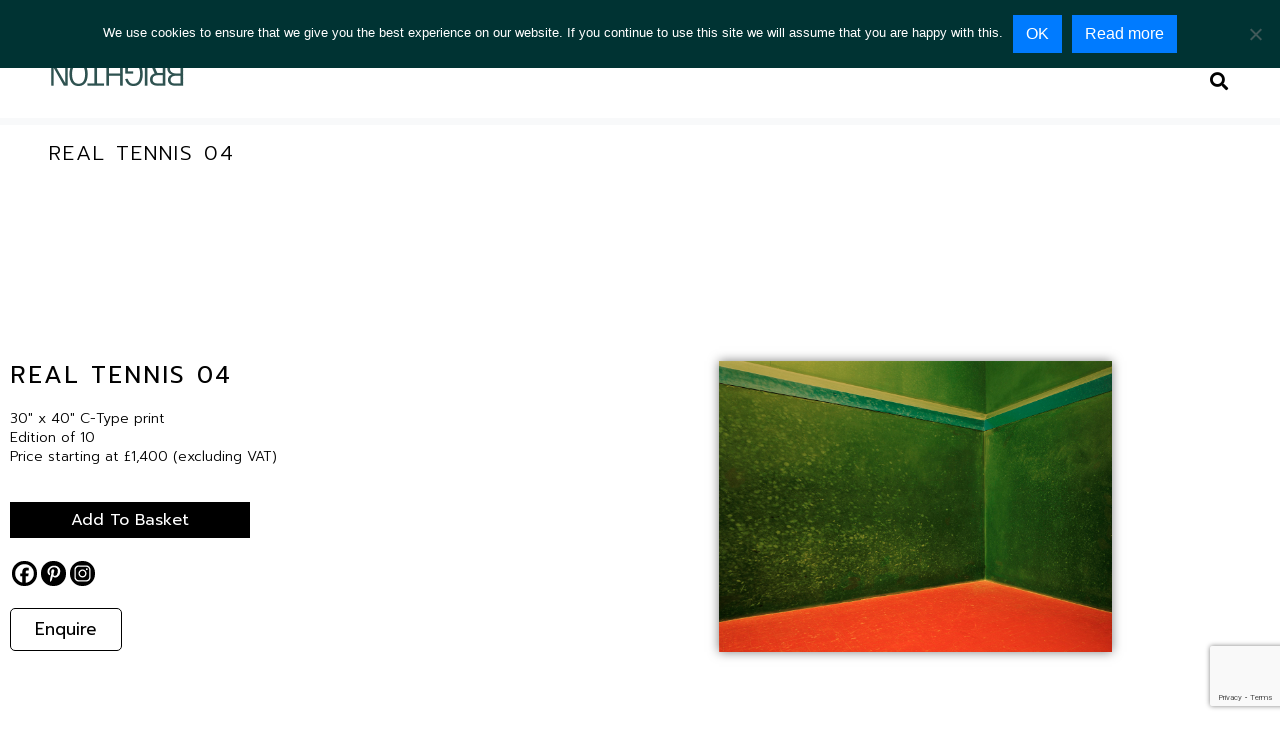

--- FILE ---
content_type: text/html; charset=utf-8
request_url: https://www.google.com/recaptcha/api2/anchor?ar=1&k=6Lcp9NghAAAAAMaszM8cOgXnOlIQ_-ZenfDKXaS8&co=aHR0cHM6Ly9jcmFuZWthbG1hbmJyaWdodG9uLmNvbTo0NDM.&hl=en&v=PoyoqOPhxBO7pBk68S4YbpHZ&size=invisible&anchor-ms=20000&execute-ms=30000&cb=9y8g95hzqmsd
body_size: 49048
content:
<!DOCTYPE HTML><html dir="ltr" lang="en"><head><meta http-equiv="Content-Type" content="text/html; charset=UTF-8">
<meta http-equiv="X-UA-Compatible" content="IE=edge">
<title>reCAPTCHA</title>
<style type="text/css">
/* cyrillic-ext */
@font-face {
  font-family: 'Roboto';
  font-style: normal;
  font-weight: 400;
  font-stretch: 100%;
  src: url(//fonts.gstatic.com/s/roboto/v48/KFO7CnqEu92Fr1ME7kSn66aGLdTylUAMa3GUBHMdazTgWw.woff2) format('woff2');
  unicode-range: U+0460-052F, U+1C80-1C8A, U+20B4, U+2DE0-2DFF, U+A640-A69F, U+FE2E-FE2F;
}
/* cyrillic */
@font-face {
  font-family: 'Roboto';
  font-style: normal;
  font-weight: 400;
  font-stretch: 100%;
  src: url(//fonts.gstatic.com/s/roboto/v48/KFO7CnqEu92Fr1ME7kSn66aGLdTylUAMa3iUBHMdazTgWw.woff2) format('woff2');
  unicode-range: U+0301, U+0400-045F, U+0490-0491, U+04B0-04B1, U+2116;
}
/* greek-ext */
@font-face {
  font-family: 'Roboto';
  font-style: normal;
  font-weight: 400;
  font-stretch: 100%;
  src: url(//fonts.gstatic.com/s/roboto/v48/KFO7CnqEu92Fr1ME7kSn66aGLdTylUAMa3CUBHMdazTgWw.woff2) format('woff2');
  unicode-range: U+1F00-1FFF;
}
/* greek */
@font-face {
  font-family: 'Roboto';
  font-style: normal;
  font-weight: 400;
  font-stretch: 100%;
  src: url(//fonts.gstatic.com/s/roboto/v48/KFO7CnqEu92Fr1ME7kSn66aGLdTylUAMa3-UBHMdazTgWw.woff2) format('woff2');
  unicode-range: U+0370-0377, U+037A-037F, U+0384-038A, U+038C, U+038E-03A1, U+03A3-03FF;
}
/* math */
@font-face {
  font-family: 'Roboto';
  font-style: normal;
  font-weight: 400;
  font-stretch: 100%;
  src: url(//fonts.gstatic.com/s/roboto/v48/KFO7CnqEu92Fr1ME7kSn66aGLdTylUAMawCUBHMdazTgWw.woff2) format('woff2');
  unicode-range: U+0302-0303, U+0305, U+0307-0308, U+0310, U+0312, U+0315, U+031A, U+0326-0327, U+032C, U+032F-0330, U+0332-0333, U+0338, U+033A, U+0346, U+034D, U+0391-03A1, U+03A3-03A9, U+03B1-03C9, U+03D1, U+03D5-03D6, U+03F0-03F1, U+03F4-03F5, U+2016-2017, U+2034-2038, U+203C, U+2040, U+2043, U+2047, U+2050, U+2057, U+205F, U+2070-2071, U+2074-208E, U+2090-209C, U+20D0-20DC, U+20E1, U+20E5-20EF, U+2100-2112, U+2114-2115, U+2117-2121, U+2123-214F, U+2190, U+2192, U+2194-21AE, U+21B0-21E5, U+21F1-21F2, U+21F4-2211, U+2213-2214, U+2216-22FF, U+2308-230B, U+2310, U+2319, U+231C-2321, U+2336-237A, U+237C, U+2395, U+239B-23B7, U+23D0, U+23DC-23E1, U+2474-2475, U+25AF, U+25B3, U+25B7, U+25BD, U+25C1, U+25CA, U+25CC, U+25FB, U+266D-266F, U+27C0-27FF, U+2900-2AFF, U+2B0E-2B11, U+2B30-2B4C, U+2BFE, U+3030, U+FF5B, U+FF5D, U+1D400-1D7FF, U+1EE00-1EEFF;
}
/* symbols */
@font-face {
  font-family: 'Roboto';
  font-style: normal;
  font-weight: 400;
  font-stretch: 100%;
  src: url(//fonts.gstatic.com/s/roboto/v48/KFO7CnqEu92Fr1ME7kSn66aGLdTylUAMaxKUBHMdazTgWw.woff2) format('woff2');
  unicode-range: U+0001-000C, U+000E-001F, U+007F-009F, U+20DD-20E0, U+20E2-20E4, U+2150-218F, U+2190, U+2192, U+2194-2199, U+21AF, U+21E6-21F0, U+21F3, U+2218-2219, U+2299, U+22C4-22C6, U+2300-243F, U+2440-244A, U+2460-24FF, U+25A0-27BF, U+2800-28FF, U+2921-2922, U+2981, U+29BF, U+29EB, U+2B00-2BFF, U+4DC0-4DFF, U+FFF9-FFFB, U+10140-1018E, U+10190-1019C, U+101A0, U+101D0-101FD, U+102E0-102FB, U+10E60-10E7E, U+1D2C0-1D2D3, U+1D2E0-1D37F, U+1F000-1F0FF, U+1F100-1F1AD, U+1F1E6-1F1FF, U+1F30D-1F30F, U+1F315, U+1F31C, U+1F31E, U+1F320-1F32C, U+1F336, U+1F378, U+1F37D, U+1F382, U+1F393-1F39F, U+1F3A7-1F3A8, U+1F3AC-1F3AF, U+1F3C2, U+1F3C4-1F3C6, U+1F3CA-1F3CE, U+1F3D4-1F3E0, U+1F3ED, U+1F3F1-1F3F3, U+1F3F5-1F3F7, U+1F408, U+1F415, U+1F41F, U+1F426, U+1F43F, U+1F441-1F442, U+1F444, U+1F446-1F449, U+1F44C-1F44E, U+1F453, U+1F46A, U+1F47D, U+1F4A3, U+1F4B0, U+1F4B3, U+1F4B9, U+1F4BB, U+1F4BF, U+1F4C8-1F4CB, U+1F4D6, U+1F4DA, U+1F4DF, U+1F4E3-1F4E6, U+1F4EA-1F4ED, U+1F4F7, U+1F4F9-1F4FB, U+1F4FD-1F4FE, U+1F503, U+1F507-1F50B, U+1F50D, U+1F512-1F513, U+1F53E-1F54A, U+1F54F-1F5FA, U+1F610, U+1F650-1F67F, U+1F687, U+1F68D, U+1F691, U+1F694, U+1F698, U+1F6AD, U+1F6B2, U+1F6B9-1F6BA, U+1F6BC, U+1F6C6-1F6CF, U+1F6D3-1F6D7, U+1F6E0-1F6EA, U+1F6F0-1F6F3, U+1F6F7-1F6FC, U+1F700-1F7FF, U+1F800-1F80B, U+1F810-1F847, U+1F850-1F859, U+1F860-1F887, U+1F890-1F8AD, U+1F8B0-1F8BB, U+1F8C0-1F8C1, U+1F900-1F90B, U+1F93B, U+1F946, U+1F984, U+1F996, U+1F9E9, U+1FA00-1FA6F, U+1FA70-1FA7C, U+1FA80-1FA89, U+1FA8F-1FAC6, U+1FACE-1FADC, U+1FADF-1FAE9, U+1FAF0-1FAF8, U+1FB00-1FBFF;
}
/* vietnamese */
@font-face {
  font-family: 'Roboto';
  font-style: normal;
  font-weight: 400;
  font-stretch: 100%;
  src: url(//fonts.gstatic.com/s/roboto/v48/KFO7CnqEu92Fr1ME7kSn66aGLdTylUAMa3OUBHMdazTgWw.woff2) format('woff2');
  unicode-range: U+0102-0103, U+0110-0111, U+0128-0129, U+0168-0169, U+01A0-01A1, U+01AF-01B0, U+0300-0301, U+0303-0304, U+0308-0309, U+0323, U+0329, U+1EA0-1EF9, U+20AB;
}
/* latin-ext */
@font-face {
  font-family: 'Roboto';
  font-style: normal;
  font-weight: 400;
  font-stretch: 100%;
  src: url(//fonts.gstatic.com/s/roboto/v48/KFO7CnqEu92Fr1ME7kSn66aGLdTylUAMa3KUBHMdazTgWw.woff2) format('woff2');
  unicode-range: U+0100-02BA, U+02BD-02C5, U+02C7-02CC, U+02CE-02D7, U+02DD-02FF, U+0304, U+0308, U+0329, U+1D00-1DBF, U+1E00-1E9F, U+1EF2-1EFF, U+2020, U+20A0-20AB, U+20AD-20C0, U+2113, U+2C60-2C7F, U+A720-A7FF;
}
/* latin */
@font-face {
  font-family: 'Roboto';
  font-style: normal;
  font-weight: 400;
  font-stretch: 100%;
  src: url(//fonts.gstatic.com/s/roboto/v48/KFO7CnqEu92Fr1ME7kSn66aGLdTylUAMa3yUBHMdazQ.woff2) format('woff2');
  unicode-range: U+0000-00FF, U+0131, U+0152-0153, U+02BB-02BC, U+02C6, U+02DA, U+02DC, U+0304, U+0308, U+0329, U+2000-206F, U+20AC, U+2122, U+2191, U+2193, U+2212, U+2215, U+FEFF, U+FFFD;
}
/* cyrillic-ext */
@font-face {
  font-family: 'Roboto';
  font-style: normal;
  font-weight: 500;
  font-stretch: 100%;
  src: url(//fonts.gstatic.com/s/roboto/v48/KFO7CnqEu92Fr1ME7kSn66aGLdTylUAMa3GUBHMdazTgWw.woff2) format('woff2');
  unicode-range: U+0460-052F, U+1C80-1C8A, U+20B4, U+2DE0-2DFF, U+A640-A69F, U+FE2E-FE2F;
}
/* cyrillic */
@font-face {
  font-family: 'Roboto';
  font-style: normal;
  font-weight: 500;
  font-stretch: 100%;
  src: url(//fonts.gstatic.com/s/roboto/v48/KFO7CnqEu92Fr1ME7kSn66aGLdTylUAMa3iUBHMdazTgWw.woff2) format('woff2');
  unicode-range: U+0301, U+0400-045F, U+0490-0491, U+04B0-04B1, U+2116;
}
/* greek-ext */
@font-face {
  font-family: 'Roboto';
  font-style: normal;
  font-weight: 500;
  font-stretch: 100%;
  src: url(//fonts.gstatic.com/s/roboto/v48/KFO7CnqEu92Fr1ME7kSn66aGLdTylUAMa3CUBHMdazTgWw.woff2) format('woff2');
  unicode-range: U+1F00-1FFF;
}
/* greek */
@font-face {
  font-family: 'Roboto';
  font-style: normal;
  font-weight: 500;
  font-stretch: 100%;
  src: url(//fonts.gstatic.com/s/roboto/v48/KFO7CnqEu92Fr1ME7kSn66aGLdTylUAMa3-UBHMdazTgWw.woff2) format('woff2');
  unicode-range: U+0370-0377, U+037A-037F, U+0384-038A, U+038C, U+038E-03A1, U+03A3-03FF;
}
/* math */
@font-face {
  font-family: 'Roboto';
  font-style: normal;
  font-weight: 500;
  font-stretch: 100%;
  src: url(//fonts.gstatic.com/s/roboto/v48/KFO7CnqEu92Fr1ME7kSn66aGLdTylUAMawCUBHMdazTgWw.woff2) format('woff2');
  unicode-range: U+0302-0303, U+0305, U+0307-0308, U+0310, U+0312, U+0315, U+031A, U+0326-0327, U+032C, U+032F-0330, U+0332-0333, U+0338, U+033A, U+0346, U+034D, U+0391-03A1, U+03A3-03A9, U+03B1-03C9, U+03D1, U+03D5-03D6, U+03F0-03F1, U+03F4-03F5, U+2016-2017, U+2034-2038, U+203C, U+2040, U+2043, U+2047, U+2050, U+2057, U+205F, U+2070-2071, U+2074-208E, U+2090-209C, U+20D0-20DC, U+20E1, U+20E5-20EF, U+2100-2112, U+2114-2115, U+2117-2121, U+2123-214F, U+2190, U+2192, U+2194-21AE, U+21B0-21E5, U+21F1-21F2, U+21F4-2211, U+2213-2214, U+2216-22FF, U+2308-230B, U+2310, U+2319, U+231C-2321, U+2336-237A, U+237C, U+2395, U+239B-23B7, U+23D0, U+23DC-23E1, U+2474-2475, U+25AF, U+25B3, U+25B7, U+25BD, U+25C1, U+25CA, U+25CC, U+25FB, U+266D-266F, U+27C0-27FF, U+2900-2AFF, U+2B0E-2B11, U+2B30-2B4C, U+2BFE, U+3030, U+FF5B, U+FF5D, U+1D400-1D7FF, U+1EE00-1EEFF;
}
/* symbols */
@font-face {
  font-family: 'Roboto';
  font-style: normal;
  font-weight: 500;
  font-stretch: 100%;
  src: url(//fonts.gstatic.com/s/roboto/v48/KFO7CnqEu92Fr1ME7kSn66aGLdTylUAMaxKUBHMdazTgWw.woff2) format('woff2');
  unicode-range: U+0001-000C, U+000E-001F, U+007F-009F, U+20DD-20E0, U+20E2-20E4, U+2150-218F, U+2190, U+2192, U+2194-2199, U+21AF, U+21E6-21F0, U+21F3, U+2218-2219, U+2299, U+22C4-22C6, U+2300-243F, U+2440-244A, U+2460-24FF, U+25A0-27BF, U+2800-28FF, U+2921-2922, U+2981, U+29BF, U+29EB, U+2B00-2BFF, U+4DC0-4DFF, U+FFF9-FFFB, U+10140-1018E, U+10190-1019C, U+101A0, U+101D0-101FD, U+102E0-102FB, U+10E60-10E7E, U+1D2C0-1D2D3, U+1D2E0-1D37F, U+1F000-1F0FF, U+1F100-1F1AD, U+1F1E6-1F1FF, U+1F30D-1F30F, U+1F315, U+1F31C, U+1F31E, U+1F320-1F32C, U+1F336, U+1F378, U+1F37D, U+1F382, U+1F393-1F39F, U+1F3A7-1F3A8, U+1F3AC-1F3AF, U+1F3C2, U+1F3C4-1F3C6, U+1F3CA-1F3CE, U+1F3D4-1F3E0, U+1F3ED, U+1F3F1-1F3F3, U+1F3F5-1F3F7, U+1F408, U+1F415, U+1F41F, U+1F426, U+1F43F, U+1F441-1F442, U+1F444, U+1F446-1F449, U+1F44C-1F44E, U+1F453, U+1F46A, U+1F47D, U+1F4A3, U+1F4B0, U+1F4B3, U+1F4B9, U+1F4BB, U+1F4BF, U+1F4C8-1F4CB, U+1F4D6, U+1F4DA, U+1F4DF, U+1F4E3-1F4E6, U+1F4EA-1F4ED, U+1F4F7, U+1F4F9-1F4FB, U+1F4FD-1F4FE, U+1F503, U+1F507-1F50B, U+1F50D, U+1F512-1F513, U+1F53E-1F54A, U+1F54F-1F5FA, U+1F610, U+1F650-1F67F, U+1F687, U+1F68D, U+1F691, U+1F694, U+1F698, U+1F6AD, U+1F6B2, U+1F6B9-1F6BA, U+1F6BC, U+1F6C6-1F6CF, U+1F6D3-1F6D7, U+1F6E0-1F6EA, U+1F6F0-1F6F3, U+1F6F7-1F6FC, U+1F700-1F7FF, U+1F800-1F80B, U+1F810-1F847, U+1F850-1F859, U+1F860-1F887, U+1F890-1F8AD, U+1F8B0-1F8BB, U+1F8C0-1F8C1, U+1F900-1F90B, U+1F93B, U+1F946, U+1F984, U+1F996, U+1F9E9, U+1FA00-1FA6F, U+1FA70-1FA7C, U+1FA80-1FA89, U+1FA8F-1FAC6, U+1FACE-1FADC, U+1FADF-1FAE9, U+1FAF0-1FAF8, U+1FB00-1FBFF;
}
/* vietnamese */
@font-face {
  font-family: 'Roboto';
  font-style: normal;
  font-weight: 500;
  font-stretch: 100%;
  src: url(//fonts.gstatic.com/s/roboto/v48/KFO7CnqEu92Fr1ME7kSn66aGLdTylUAMa3OUBHMdazTgWw.woff2) format('woff2');
  unicode-range: U+0102-0103, U+0110-0111, U+0128-0129, U+0168-0169, U+01A0-01A1, U+01AF-01B0, U+0300-0301, U+0303-0304, U+0308-0309, U+0323, U+0329, U+1EA0-1EF9, U+20AB;
}
/* latin-ext */
@font-face {
  font-family: 'Roboto';
  font-style: normal;
  font-weight: 500;
  font-stretch: 100%;
  src: url(//fonts.gstatic.com/s/roboto/v48/KFO7CnqEu92Fr1ME7kSn66aGLdTylUAMa3KUBHMdazTgWw.woff2) format('woff2');
  unicode-range: U+0100-02BA, U+02BD-02C5, U+02C7-02CC, U+02CE-02D7, U+02DD-02FF, U+0304, U+0308, U+0329, U+1D00-1DBF, U+1E00-1E9F, U+1EF2-1EFF, U+2020, U+20A0-20AB, U+20AD-20C0, U+2113, U+2C60-2C7F, U+A720-A7FF;
}
/* latin */
@font-face {
  font-family: 'Roboto';
  font-style: normal;
  font-weight: 500;
  font-stretch: 100%;
  src: url(//fonts.gstatic.com/s/roboto/v48/KFO7CnqEu92Fr1ME7kSn66aGLdTylUAMa3yUBHMdazQ.woff2) format('woff2');
  unicode-range: U+0000-00FF, U+0131, U+0152-0153, U+02BB-02BC, U+02C6, U+02DA, U+02DC, U+0304, U+0308, U+0329, U+2000-206F, U+20AC, U+2122, U+2191, U+2193, U+2212, U+2215, U+FEFF, U+FFFD;
}
/* cyrillic-ext */
@font-face {
  font-family: 'Roboto';
  font-style: normal;
  font-weight: 900;
  font-stretch: 100%;
  src: url(//fonts.gstatic.com/s/roboto/v48/KFO7CnqEu92Fr1ME7kSn66aGLdTylUAMa3GUBHMdazTgWw.woff2) format('woff2');
  unicode-range: U+0460-052F, U+1C80-1C8A, U+20B4, U+2DE0-2DFF, U+A640-A69F, U+FE2E-FE2F;
}
/* cyrillic */
@font-face {
  font-family: 'Roboto';
  font-style: normal;
  font-weight: 900;
  font-stretch: 100%;
  src: url(//fonts.gstatic.com/s/roboto/v48/KFO7CnqEu92Fr1ME7kSn66aGLdTylUAMa3iUBHMdazTgWw.woff2) format('woff2');
  unicode-range: U+0301, U+0400-045F, U+0490-0491, U+04B0-04B1, U+2116;
}
/* greek-ext */
@font-face {
  font-family: 'Roboto';
  font-style: normal;
  font-weight: 900;
  font-stretch: 100%;
  src: url(//fonts.gstatic.com/s/roboto/v48/KFO7CnqEu92Fr1ME7kSn66aGLdTylUAMa3CUBHMdazTgWw.woff2) format('woff2');
  unicode-range: U+1F00-1FFF;
}
/* greek */
@font-face {
  font-family: 'Roboto';
  font-style: normal;
  font-weight: 900;
  font-stretch: 100%;
  src: url(//fonts.gstatic.com/s/roboto/v48/KFO7CnqEu92Fr1ME7kSn66aGLdTylUAMa3-UBHMdazTgWw.woff2) format('woff2');
  unicode-range: U+0370-0377, U+037A-037F, U+0384-038A, U+038C, U+038E-03A1, U+03A3-03FF;
}
/* math */
@font-face {
  font-family: 'Roboto';
  font-style: normal;
  font-weight: 900;
  font-stretch: 100%;
  src: url(//fonts.gstatic.com/s/roboto/v48/KFO7CnqEu92Fr1ME7kSn66aGLdTylUAMawCUBHMdazTgWw.woff2) format('woff2');
  unicode-range: U+0302-0303, U+0305, U+0307-0308, U+0310, U+0312, U+0315, U+031A, U+0326-0327, U+032C, U+032F-0330, U+0332-0333, U+0338, U+033A, U+0346, U+034D, U+0391-03A1, U+03A3-03A9, U+03B1-03C9, U+03D1, U+03D5-03D6, U+03F0-03F1, U+03F4-03F5, U+2016-2017, U+2034-2038, U+203C, U+2040, U+2043, U+2047, U+2050, U+2057, U+205F, U+2070-2071, U+2074-208E, U+2090-209C, U+20D0-20DC, U+20E1, U+20E5-20EF, U+2100-2112, U+2114-2115, U+2117-2121, U+2123-214F, U+2190, U+2192, U+2194-21AE, U+21B0-21E5, U+21F1-21F2, U+21F4-2211, U+2213-2214, U+2216-22FF, U+2308-230B, U+2310, U+2319, U+231C-2321, U+2336-237A, U+237C, U+2395, U+239B-23B7, U+23D0, U+23DC-23E1, U+2474-2475, U+25AF, U+25B3, U+25B7, U+25BD, U+25C1, U+25CA, U+25CC, U+25FB, U+266D-266F, U+27C0-27FF, U+2900-2AFF, U+2B0E-2B11, U+2B30-2B4C, U+2BFE, U+3030, U+FF5B, U+FF5D, U+1D400-1D7FF, U+1EE00-1EEFF;
}
/* symbols */
@font-face {
  font-family: 'Roboto';
  font-style: normal;
  font-weight: 900;
  font-stretch: 100%;
  src: url(//fonts.gstatic.com/s/roboto/v48/KFO7CnqEu92Fr1ME7kSn66aGLdTylUAMaxKUBHMdazTgWw.woff2) format('woff2');
  unicode-range: U+0001-000C, U+000E-001F, U+007F-009F, U+20DD-20E0, U+20E2-20E4, U+2150-218F, U+2190, U+2192, U+2194-2199, U+21AF, U+21E6-21F0, U+21F3, U+2218-2219, U+2299, U+22C4-22C6, U+2300-243F, U+2440-244A, U+2460-24FF, U+25A0-27BF, U+2800-28FF, U+2921-2922, U+2981, U+29BF, U+29EB, U+2B00-2BFF, U+4DC0-4DFF, U+FFF9-FFFB, U+10140-1018E, U+10190-1019C, U+101A0, U+101D0-101FD, U+102E0-102FB, U+10E60-10E7E, U+1D2C0-1D2D3, U+1D2E0-1D37F, U+1F000-1F0FF, U+1F100-1F1AD, U+1F1E6-1F1FF, U+1F30D-1F30F, U+1F315, U+1F31C, U+1F31E, U+1F320-1F32C, U+1F336, U+1F378, U+1F37D, U+1F382, U+1F393-1F39F, U+1F3A7-1F3A8, U+1F3AC-1F3AF, U+1F3C2, U+1F3C4-1F3C6, U+1F3CA-1F3CE, U+1F3D4-1F3E0, U+1F3ED, U+1F3F1-1F3F3, U+1F3F5-1F3F7, U+1F408, U+1F415, U+1F41F, U+1F426, U+1F43F, U+1F441-1F442, U+1F444, U+1F446-1F449, U+1F44C-1F44E, U+1F453, U+1F46A, U+1F47D, U+1F4A3, U+1F4B0, U+1F4B3, U+1F4B9, U+1F4BB, U+1F4BF, U+1F4C8-1F4CB, U+1F4D6, U+1F4DA, U+1F4DF, U+1F4E3-1F4E6, U+1F4EA-1F4ED, U+1F4F7, U+1F4F9-1F4FB, U+1F4FD-1F4FE, U+1F503, U+1F507-1F50B, U+1F50D, U+1F512-1F513, U+1F53E-1F54A, U+1F54F-1F5FA, U+1F610, U+1F650-1F67F, U+1F687, U+1F68D, U+1F691, U+1F694, U+1F698, U+1F6AD, U+1F6B2, U+1F6B9-1F6BA, U+1F6BC, U+1F6C6-1F6CF, U+1F6D3-1F6D7, U+1F6E0-1F6EA, U+1F6F0-1F6F3, U+1F6F7-1F6FC, U+1F700-1F7FF, U+1F800-1F80B, U+1F810-1F847, U+1F850-1F859, U+1F860-1F887, U+1F890-1F8AD, U+1F8B0-1F8BB, U+1F8C0-1F8C1, U+1F900-1F90B, U+1F93B, U+1F946, U+1F984, U+1F996, U+1F9E9, U+1FA00-1FA6F, U+1FA70-1FA7C, U+1FA80-1FA89, U+1FA8F-1FAC6, U+1FACE-1FADC, U+1FADF-1FAE9, U+1FAF0-1FAF8, U+1FB00-1FBFF;
}
/* vietnamese */
@font-face {
  font-family: 'Roboto';
  font-style: normal;
  font-weight: 900;
  font-stretch: 100%;
  src: url(//fonts.gstatic.com/s/roboto/v48/KFO7CnqEu92Fr1ME7kSn66aGLdTylUAMa3OUBHMdazTgWw.woff2) format('woff2');
  unicode-range: U+0102-0103, U+0110-0111, U+0128-0129, U+0168-0169, U+01A0-01A1, U+01AF-01B0, U+0300-0301, U+0303-0304, U+0308-0309, U+0323, U+0329, U+1EA0-1EF9, U+20AB;
}
/* latin-ext */
@font-face {
  font-family: 'Roboto';
  font-style: normal;
  font-weight: 900;
  font-stretch: 100%;
  src: url(//fonts.gstatic.com/s/roboto/v48/KFO7CnqEu92Fr1ME7kSn66aGLdTylUAMa3KUBHMdazTgWw.woff2) format('woff2');
  unicode-range: U+0100-02BA, U+02BD-02C5, U+02C7-02CC, U+02CE-02D7, U+02DD-02FF, U+0304, U+0308, U+0329, U+1D00-1DBF, U+1E00-1E9F, U+1EF2-1EFF, U+2020, U+20A0-20AB, U+20AD-20C0, U+2113, U+2C60-2C7F, U+A720-A7FF;
}
/* latin */
@font-face {
  font-family: 'Roboto';
  font-style: normal;
  font-weight: 900;
  font-stretch: 100%;
  src: url(//fonts.gstatic.com/s/roboto/v48/KFO7CnqEu92Fr1ME7kSn66aGLdTylUAMa3yUBHMdazQ.woff2) format('woff2');
  unicode-range: U+0000-00FF, U+0131, U+0152-0153, U+02BB-02BC, U+02C6, U+02DA, U+02DC, U+0304, U+0308, U+0329, U+2000-206F, U+20AC, U+2122, U+2191, U+2193, U+2212, U+2215, U+FEFF, U+FFFD;
}

</style>
<link rel="stylesheet" type="text/css" href="https://www.gstatic.com/recaptcha/releases/PoyoqOPhxBO7pBk68S4YbpHZ/styles__ltr.css">
<script nonce="s06cr8d50NWF5euXkSaYWQ" type="text/javascript">window['__recaptcha_api'] = 'https://www.google.com/recaptcha/api2/';</script>
<script type="text/javascript" src="https://www.gstatic.com/recaptcha/releases/PoyoqOPhxBO7pBk68S4YbpHZ/recaptcha__en.js" nonce="s06cr8d50NWF5euXkSaYWQ">
      
    </script></head>
<body><div id="rc-anchor-alert" class="rc-anchor-alert"></div>
<input type="hidden" id="recaptcha-token" value="[base64]">
<script type="text/javascript" nonce="s06cr8d50NWF5euXkSaYWQ">
      recaptcha.anchor.Main.init("[\x22ainput\x22,[\x22bgdata\x22,\x22\x22,\[base64]/[base64]/[base64]/[base64]/[base64]/UltsKytdPUU6KEU8MjA0OD9SW2wrK109RT4+NnwxOTI6KChFJjY0NTEyKT09NTUyOTYmJk0rMTxjLmxlbmd0aCYmKGMuY2hhckNvZGVBdChNKzEpJjY0NTEyKT09NTYzMjA/[base64]/[base64]/[base64]/[base64]/[base64]/[base64]/[base64]\x22,\[base64]\x22,\x22wrfCj8OdWcO4ZT3CvMKWw7FFw7/[base64]/CgcKCUMOnR8OiLsKoAcOHwqlOCTHDlcOqI2DDocKbw6IcK8OLw612wq/CgmNUwqzDpHQcAMOgUsOpYsOESXPCrXHDhjVBwqHDhyvCjlEQMUbDpcKQJ8OcVRfDiHl0P8Kxwo9iHBfCrSJvw75Sw67CjMONwo13TkjChRHChAwXw4nDhgk4wrHDvHt0woHCom15w4bCojUbwqI0w7Mawqkkw7lpw6IGP8KkwrzDh1vCocO0NcKKfcKWwp/[base64]/Cq8K3w47CgsO9WcO3w7gYwpPCiMK/Im8fUzItCcKXwqXCtlHDnlTCpQEswo0uwqjClsOoO8KFGAHDg28Lb8OvwrDCtUxUVGktwrHClQh3w5RkUW3DmDbCnXEiCcKaw4HDisKnw7o5IUrDoMOBwrrCksO/AsOoUMO/f8Kbw53DkFTDryrDscOxLcK6LA3CjTl2IMOuwqUjEMOPwrssE8KUw4pOwpBqAsOuwqDDnMK5STciw5DDlsKvMifDh1XCrcOkETXDpyJWLUlZw7nCnVfDtCTDuQgnR1/[base64]/Cp3PCrF3DlsO/w4UKRcKHbsKDJHDCoBcfw7/CkMK7wpVVw57DvsKvwrbDsUk9BcO3woDCvsKew6tNY8O7U1fCgMOIPCHDlMKjWcKUX3VaXFFww54kaXx9V8OAY8K+wqbCmMK9w649ecK9d8KSOBBzd8Kpw7zDuWfDoWnCqijCoFFWNMKhVMO1w65/w70pwo9bPHbCu8O+XAfDr8KBWMKFwppsw4htI8K+woHCjsOswqfDvDTDpcKww6HChMKwV0/ClW4BcsO9wqrCmsKHwqhDPzAnDTfCnxxKwpPCplMnw73CmsOLw6TCksOWwonDv2LDmMOAw5LDnDLCq0DChsKnHwxOwrtGdWjDosOZw77Chm/[base64]/CisKywpjCtyfCu2bDrj/DrcOjwp9Lw7EPwqbCoivCrMKyI8OAw5kMSC5sw7Eow6NIf0UIZcKaw44BwofDvD9kwpXDun7DhlTCgGM4w5TCrMKAwqrCihEfw5c/w7ZTScOLwq/CisOCwoLDpcKfaAckw6LCv8KqXTXDlsKxw6kRwr3DrsKKw75gSGXDrsOSFS/[base64]/[base64]/Dui9hw6/Cs8Kewp/DoMO5w63CulPDiiBkw5DClj/Dp8KOOUAMw5TDqsKwFnnCtMK3w5gWEhjDu3rCosKfwp3ClhACwo3CnzTCn8OFw7chwrUfw53DsB0lPMK9w47DvU0PNcKcT8KBJzzDhMKNDBjCiMKbwr0Pw4NXYxjCh8O6wrR/ScOhw74qZMOVTcOYM8OmASdfw5dGwrJEw5zDrGbDtwnDocOCwpXCq8OhPsKiw4fCgz/DqsOoX8OxUm4pPyEafsK1w5PCnkYlw6TCgBPCjDfCmUFfwqLDt8K6w4djPDEBw6LCjVPDuMKLOl4Ww7JCJcKxw58wwqJTw7PDuGzDtmxyw5Vswrk+w4fDo8ORwrPCjcKiwrAlGcKpw6/CnX/Dl8OPVH/[base64]/[base64]/DvMO+w7bDhgHCgETDtxLDmH8pc2UYLSPCjMKnTWx6w6zChsKEwoF4KcOHwopRVATCm0low7nCqMOPw7LDhFAeJzPCq251wpsmGcOhw4LCrQXDksOuw689w740w51vw54iwrnDp8Onw7/Dv8KfK8Okw7cSwpTDowFdQsO1HMOSw6TDpsOzwpfDrMK6Z8KZw5DClydTwp1XwqxUdQnDkQHCh19CJREmw6kCMcOfKcOxw7FqAMOSbcONSlkgw57Ds8KVw6nDv03Dpk/Dm3BGwrJpwphKwrnDkSl+wq7CixIoJ8K7wpZCwq7CgcKSw6kZwopmA8KvTUrDgU5QPMKGHxAZwoTCh8OHTMOcLV4Uw7RUSMOJLcKUw4hMw7vCjsOyTDZaw4tlwr/DpiDCicO6MsOFETfDscOVwoRUw4M2w6rDlCDDqhV3wpw7cD3ClRdTBsOawp7Dr1YTw5XCssOGZmB9w67CrsOmw7/CosOcTDd+wqojwobCgBc5RDXDnAbCt8OLwo7CmC5bP8KlIsOJworDo1rCtVDCicKTP0onw7lhUUfDlsOBWMOBw5/DsEDCmsKGw7AabXRIw6DCu8OUwpk9w7fDv0TClgPChh5qw6DDisOdw6HDpMKlwrPCvgAzwrduW8KZLDfCgjjDvUwzwoArIEoSDMOswphJGwkjYn7Dsj/CqcKOAsK0aU7CrG8zw7RIw4TCkVZBw7YSfgXCp8KzwqhRw5nChMK5ZVJFw5XDqsKYwqsDG8OGw7UDw7vDusO3w6sDw7x/[base64]/DqBgBXMKECsOpMFtqw6vCn8O9HlrDs8Kfw5RnfCfDhcOvw5ltUsO/[base64]/DuMO5wqxew5TCthoJDUTCghPCjGgMVFrDsyIEwq3CpTUJH8O8En1JfsK3wobDi8OIw7fDg0ABcMK/BcKtDMOZw54fIMKeG8OnwpXDlkbCsMOZwotYwpHCljwEEV/CicONwqRfKX4Jw7ZUw58IRsKfw7TCj0QhwqE6OFDCqcKCw5hPwoDDvsKZH8O8GiAfPgUkUMOOwqTChsKPXRJEw5oFw5zDiMOXw5MFw5rDnQ8Fw4XCmxXCgnfCt8KOw6Mkwr/CjMOMw6o/w5bDiMOxw7XDmcKofMO0NEbDkkkqwofDhcKdwo1RwpbDrMONw4cPQBDDoMO4w5MmwqVYwoXCqEljw70cwozDvRhowr58NELChMKsw74VdVwOwrbCrMOYK1B/HsKvw7k0wp1KUiZ7aMKSwrApAlBFGTIEwp9ZXsOGw4Fdwp43w4XCk8KGw459ZsKsSjLDvsOAw6bClMKww6ZHT8ORWcOIw4jCsg5tQcKow6/DscKrwrUpwqDDvwE4UMKvJE8lUcOtw5gUAcKkRMKPNwHCmC5RMcK6fBPDtsOMGDLCksKWw5HDmsKqNMKDwpTDp2fDh8O2w5HDsy3Dl0LCu8OyLcKyw6QRSzFUwqoeKyMYw5jCucKLw5/[base64]/[base64]/DucKWwoQYIcOyNMKXw5DDk8OeLMOjZwVdwrQYIcO9fsKbw7LDtVhtwqBHLTZbwofDg8KaCsOfwqIew4bDg8OgwpvCnwFtbMOxWsOZCCfDjGPCjsOPwrvCu8KTworDs8O2Lk1/[base64]/CsgjCvsK1w4VhBkVyw7DCssK1w4HCn8KAEhQVw4QNwphEAT1PU8K9WATDmcOuw7fCpcKgwrLDkcOXwpLCgzHCtsOOTy7Cvww2GA1lwqDDlMKeAMKjHcKjDUbDqsKqw7M3X8KqYFRlT8KtTsK9fjbChG7Di8OEwrDDmsO/fcO+wp/DlMKWw57DhUAVw4UCwrw+M2o6VltdwrfDqXTCkGDCpgzDpRfDiW3Dq2/DkcOBw4ZFCWPCgyhNDsOnwoU7wrrDscKtwpI+w6MZAcOnOMKqwpBxBsK4wpDCj8Kuw6FLw5ppwrMWwp9VB8OhwqwXCTXCqAQrw6DDiF/CncOLwoRpM3HDu2Ucw75Iw6BNPMOnRsOawoMdwoNew69cwq9mX3bCtzPClSvCvwZgw5HCqsOrB8OEwo7DuMOOwp/CrcKewo7CtcOrw47DscOXO1d8TXlIwqbCoTRkR8KCOcOoI8KcwoAzwrnDrTtOwrQNwoBLwrVuZEg0w5UVD0AxHsKDFcORFFAGw6HDhMO1w4jDqDQNXMOMRzbCgMOjDsKVcGzCv8OFwq4pZ8OYQcKiwqEYQ8OKLMOswrAIwoxdw7TDsMK/wobCtDfDsMKxwolxJcKSNcKDfMKzRmfDmcOpfwVULTgGw4FHwpPDg8Khwo82wpjDjDo2w5DCl8OmwqTDscKAwpbCl8KmHsKSNMK7FGc2TsKCacKkFcO/w4trwoAgVH4ULMKBw4YNLsOww4LDmcKJw4gEPzDCisO2D8OvwrrDgWTDmgdZwroSwoFDwrYSAsOaScKcw7UhQWfDii3CnXDCvcOCZTwkZz8Ew6nDiW1hI8Ktwr5DwqQ/wrHDkAXDj8ORMMKiYcKxOsOmwqcIwqohSEk2M2x7wrIKw5gbw6AlSDLDjMKlbcOMwot+woPCusOmw53CqFpiwprCr8KFFcK7wonCjMKRBUzCm0PDvcKAwpTDmMKvTsOSMg3Cs8KYwqDDkjTClcOqERPCvsKILmo2w7Q0w4zDiG/[base64]/DuwnDhBPDtcOZwq1sw7vClMOywr1JwrVQwpgywp5WwqfDjsKOQkrDoDbChSPCgMORWMOAQsKYAsOdacOYGMKhNQN1biTCssKYPMOowoYkKRMOBsK1wqZCJcOGO8OYCMOhwpXDksORwqcvY8OpPCXCth7Do0/CsWjCoUhYwpYxR3EgZMKkwrnDjE/DmzQpw47CqUHDs8OrdcKcwrRwwoDDv8OAwrcTwqfDisKzw5xEwolZwovDk8OGw5rCnSHDgTnChcOjUzHCksKHAsOhwq7Cv07DqsKGw45ISMKiw603KMOHd8O6wpsWMMKsw5TDlMOxeS3CtnfCoVMywqpRbFRjDgHDtnnCjcOXBidXw4gcwoptw6/DjsKSw6wuLcKuw49xwp05wrnCoCLDpm/ClMK5w6HCtXfCpcOYw5TCjzbCgcOzZcKTHSDCux/CoVnDpMOMCUZrwq/[base64]/[base64]/Cg8OtVDp/[base64]/Dl8KTwpjCoAcifWR+QMKsFXdNwpBLR8OswpVJEnBAw6XCqRgBPh5Sw4/DmMKgJsOww7tQw61dw7cEwpbDl1hcIQd1JTp0GzXCmsOgRAsiDUrDrkjDkQLDjMOzOUcKHFYsacK7wqTDn0RxNgMKw6DClcOMH8Kuw5UkYsOrPXMPF1nCpcKGKGfCjwFLYsKKw5vCscKHPsKBCcONABnDpMO9w4TDqQHDl3Voa8KgwqHDkMKPw71Aw7Vaw5rChX/CjDVzH8O6wonCiMOWJD9XTcKaw6N+wpHDvGvCgcKmc0QTw6Q/wrRjEMKTTBoyYsOHUsOtw5PCsxMuwpVGwqTDnUo/woUJw4/[base64]/DnMOqMsKyw7EMwpbCnjnCtAXDsCFCw6RNwojDpMKvwpoMFyrDpsOswrDCpU91w4rCuMKXJcOWwoXDhlbDhMK7wrLDssKww7/CksOWwo/ClArDuMOMwrx2PSwSw6XCocObwrHCiAcBYm/Dv3leYcKkLcOmw43CiMKtwqxTwqJMEsOBSCzCi3jDrWbCgcKrFMKsw6J7IMO/H8OCwpzCvcK5E8OEHMO1w7DCsWFrLMKsQG/CsEzDlSfChEoQw59fXHXDrMOdwrfDrcKvf8KXBsK4b8KMYcK1KklZw4kYaE0gwrLCmcOMKmXDicKPIMOQwqM0wpAUXcOSwpbDosKAKsOVBA7DpMKVDyEXTFHCj1cSwrc2wr7DscOYQsOYcsOxwr1NwrxRJk9TECrCucO+w5/DhsOyQARnUsOIXAxTw4ZcM15TPMOlacOnIQbCqBHChgluwrPCpE3DoBjClUpzw4NPQS8WS8KdQ8KsORFYOSV/A8OkwrrDux7DosOsw6LDul7CqcKUwpcSJ1rCgcK8TsKNSXVXw70jworDnsKmwoLCt8K8w5NKT8OKw5c/dMOqEXlidEjCjGrChhTDlsKawr7Cs8Klw5LCg0V2GsOLazHDtcKmwoF/[base64]/[base64]/Cl8ORcg/[base64]/CoMKhZ8KHw5gFSB3DlU16Ol/Dn8OVw7/DkwbCnQLDtV/Ci8ObLj5IeMK3TR1PwpI8wr3CpsODJsKcLMKjEiBIwovCknYNO8KTw5rCncKcEcKZw4nDusOzbFs7C8OpNMOnwq/[base64]/DmcO0ShU9w5/[base64]/Doi7CnF/DlFvDrFDCp8Oqw7vDucOpWCwYwq8NwpnDr3TDkcKowoLDmjRaA2PCv8K7aGwdWMOcZB4gwqPDpj7CicK6FWnCucK4K8OIw6LCpcOgw5PCjMKkwp7ConFvwqcJGsKuwpU7wrRewoPCvx/Ds8OebSvCp8OOcS7DsMOKdnogIMOJVcKPw5TCusKvw5vDtkAODUvDocK+wpdgwpvCnGLCs8KpwqnDk8O9wqg6w5rDjsKXYQnDkgcaIwXDvRB2w5RfGEDDvTvCkMKGajnDksKrwqE1CXFyK8OXA8KXw77Di8K/woXCvm0hE1bDisOYIMKFwpR/Z2bCjsKCw6nDlScdYkfDisOrUMKtwqrCsx4dwrNKwqPDo8OkMMKqwpzCjEbDj2Jcw57DmE9vwovDq8Kgw6XCtMK0XsOrwpvChETCj2rCqkdBw67Ci1zCiMKSGVgCecO+w4PDvR9jOD/[base64]/CkMKOw5Abw5pIQsKQe1ZdOWxBC8KuNsKww6JIeh3CncOUWn3CmsOVwo/Dk8KUw6AaCsKIFMOjSsOTYlc2w78RDy3ChsKMw5wBw7kkeQJvwqfDuQjDrsObw556woBBUMOeOcOwwo4Pw5oowrHDoUHDkcK6MQxEwqrCqDXClm/CrnHDtFzCsDPDpMO8w697KcOWF1BvJ8KCf8OBH3B9OxvCkQPDrcOIw4bCmHNVwpQYSXsYw640wqpYwo7CjH3Cm3FJw5sMZXTCgcOHw5/CssOsBmVaZsKNQnkiw5p7UcKfHcOddsKnw7Zdw7XDlsKlw7thw697aMKjw6TCmkPDjDhowqbChcOLHcKZwpR0A3nCkRvCr8K7Q8O3KsKbKRrCs2YSPcKDw5PClMOEwpF/w7LCl8KeCsKIPVVBVMKuUQRsQljCscKfw4EmwpTDiQHDu8KkdcKww7gEacKdw7DCosKkRyfDkEvCjMKsTcODwpLCnyHDvHYTH8OPLsK1wrTDqj/[base64]/Cu8OEwofCusKew49mI3EUwrTCgFLDgMKCeyRBZMO3VVdKw6bDo8OHw5nDnBV3wp8kw4d9wpjDosO9WE81w7nDlcOZccOmw6dkDi/CpcOjNC4Ow6xgSMKAwr7DgRjDkkvChsKaMkPDs8O3w7jDh8KhTUbCncKTw4YaQB/CtMKAwpUNw4bCnnUgEXHDkQTChsO5TQfCl8KkJXB6HMOJcMOaPcObw5Yjw7bCl2t8GMKxQMOBP8OCRcOhVDvCr2vDvkXDg8KsLsO/EcKMw5BQWcKNbcOvwp4xwqA/LRA7cMOfUR7Cl8K/wqDDrMKxwr3Co8OjB8OfX8OIW8KSZsOQwqAHw4HCrhjDrWFdYSjCtcOMZxzCuQ5aBT/[base64]/Dk8K5wqzClWvDn0bCrMKwDQgyAcKTwpFxwonDlHNLw5NQw6g+M8OGw6EsTj/CnMKBwqx6wpA1ZsOYTsKcwolKwr8tw4tbw47CrQnDsMOXan7DpWdZw7rDh8KZw7FbC3jDoMKew6M2wr5YWx/CtzF3woTCuXUAwqEcw4DCo1XDhsOwfgMNwo4gw7U8FcKXw7dLw6/CvcKnNBBtLlwEVy4fDSjCu8OjJHlLw7jDiMOWw47DlsOtw5NuwrzCgMOtw7TDr8OIAmxRw71rG8OHw5nCjFPDm8OYw6p6wqw2GMKZJcOIc0rDmcKPw4DCo1c/Nj9iw4M1cMKKw7zCu8OzdWdjw61vLMOHLHjDr8KDw4ZwH8O+UkDDj8KQDsKnKkwQUMKJEDU8Owk/wqTDscOHKsKRwoEHbA7CjDrCgsK5Wl1CwoMpX8KmcB/[base64]/wohoSF3DicOWwpXCnBnDmMOrwqARbMOVwq1VLcOITT7CoS1kwqNoRkTCpT/CmRjCtsOOP8KfKG/DosO6w6zDrGNww73CucOSwrDCucO/Z8KNJmpdE8KWw4NFARDCmWbCkXrDncK5B0EewqZLdjV7WcOiwqHCssOrZWLCugAOHwguOHvDm2gEFDLDqXDDmARmEGfCvcOfwoTDlsKhwpjCl00yw6nCucK4wqYqAcOWc8KBw5Y9w454w5fDgsKUwrxUL1xuFcK7USE0w4ZZwphlTg9LO0/ClS/ClcKJwoU+IR9Pw4bCssOswpx1w4nCp8ODw5ACbsKQGnzDgC5cWFLDty3Dp8ODwoNVw6d/JCdYwoLCkRtVZXxzWcOlw4fDohHDiMOsJsOPCBhyf3nCiFnCpcOzw7HChgvCp8KaOMKMw50Gw4vDusOQw7J0M8OfI8Ogw6bCnBRvAAHDrwjCmF3Dp8KIUMO3Jwkdw754fUjChcKYIcKuw5gqwqRRw441wrzDs8Kjwo/DoWs/L3LCicOAwrHDrMO3woPDri5+wrJHw5/[base64]/DjcKxcMOpw6zConstTnzDjDZWZFbDiX1Hw5Y4R8OAwqtrTMKewrEWwrIcHMK0HcKjw5bDu8KMwo9XIWrDrlTCnWVnfXs8w6YywoHCrsKHw5g7ccOew6PCrR/CpxnDsljDjcKnwpw9worDqsO5R8O5RcKvwqoNwqY1Gi/DjsOAw6LCkMKDJDnDvsK2wo7Ct2s7w5lGw6wmw7wMKmp2w63DvcKjbThuw6FdWDR+AMOQWMObwoJLKFfDrMK/YVDCmjsjKcOdClLCu8ObGsKvdjZLUGzDjcOkSj5cwqnCtzDClcK6Og3DncOYFWxRwpB4wpERwq0Mw41MHcOnDUDDv8KhFsO6NkNDwpnDsxnCssK/[base64]/DksK4UsOfc8KDH8KOG8OGw515w7zCi8KPw6rCicO0w57DkMOTYAIJw4JgV8OeAyzDvMKqZw7DiH0+T8KKDsKfccKEw79Qw6oww64Cw5FqHGYgfQPCtWdPwoLDpcK8XwPDlQTDrMOBwpNgw4XDqVfDrsO+I8KzFCYjUMOnSsKtLR/DtzrDpk4XfsKBw7rDpcK3wpfDkBbDk8O6w57DhknChwNrw5gvw7tTwo1yw7PCp8KEw47Dm8OFwrkxTjEIF33CocO8wrdWUsKtaTgPw7IfwqTDp8K1woxBw51kwpzDlcOkw7LCosO5w7MJHE/DjnjCvjEmw7Y+wr9pw4DDphs8wpUtFMK7T8O4wrHCgg1SW8KsG8OqwoJCwpl+w5Irw4vDj3UBwqtKEDRCKcO2OMOfwo3DryAfVsObZWN9DF9+PDQ6w6bCocKRw7dpw6lFajwQWMO2w6prw60ywr/CuR1fw7HCi20Xwo7Cmio/IzQ0UC5rYTZuw5osW8KTRcK2BgzDlGfCucKgwq4NZB/DsWhBwonCisKjwpnDr8KMw7HDu8O9w5cbw6/CgT3CgMKPYMOqw5xmw7xDwrgNLsO/FhDDgU8pw4rDsMOIFm7CmxgZwo4nM8ORw5DDrWLCgsKDaDnDhMK7fH7DgsO2HQrCnDvDrGM/dsKHw6M5w5/[base64]/CumLDvsOxRRTCtA/DisOUMcOoXcOhwojDgcKpPsOqwrPCgcKKw4PCgivCtcOqCBNSb0nCn2RSwoxGwr8cw6fCu2FQEcKpU8OyD8OvwqkVXMONwpjCv8KvLz7DjcKqwq4+JcKfdGp9wopqI8KCSho/Z1oNw4N6XX1qccOQVcONc8OgwoHDk8OYw7lqw6IMasOzwod/URI+wqbDilE+N8OwPmhUwqfDn8Kuw41/w5rCrsK9csOmw4TDnwnClcOFKsOIw6vDqGPCs17DnsOmw6tCwrPDhGfDtsOjUMOxPDzDoMOBH8KQdMOmw5UGw5Uxw5Y8PznCuETCugDCrMOeN1F1KC/CmEEKwol9QhzCicOmUywbbcKqw4tVw7fCmWPDssKew6dXw7nDlcK3wrJZDcO/wq5Hw6/DkcOcWWDCtyrDusOAwq58fynCmMOtEFPDncOHU8OeQDtUK8Krw5fDgcOsB3XDssKFwo8MYxjDtcOBIHbCtMKzRVvCoMKjwpQ2w4PDklfCijJlw55jDsO+wo9Rw7ldLMO/[base64]/RcKuwoA5ZcOHHMKOdcO0wpzCqMK5RhkqeDp+EisnwqBqwpTCh8K3T8OwFgDDuMKEcmVkaMORHsKJw5XDtcKcYAIhw6rCrCXCmHTCnMOkw5vDrzEdwrY7KyvDg2bDosK9wr1eBBx7eD/DuwTCqCvCrMOYN8OywrzDknIEwq/DlMKDccKUSMOEw45bS8OFIVlYOcOEwqYedCE3WMOnw5lJP11lw4XCoUc4w4zDmcKONsOxFk7CoGRgdz/DiEAFV8OUJcKjDsObw6PDksKwFW47XsKnXiXDqMKew4F7YExHSMOMMlRywpjCicOYXMKIP8OSw6TCtMODbMKnfcK9wrXChsOvwqsWw47DumxyNAhTMsKOBcKZNUbDncOaw6RjLgBKw7DDlsKwb8KIDlXDr8OAdXktwrgPZ8OeCMKqw4Byw4BhC8Kew5Eow5kXwp/DssOSeDknCsOQWRfCoyLDm8OXwosdwqYpw4lswo/[base64]/[base64]/Ds8O5BxJsMQvDmCXClSYawoIMwog6PMOSwqRUJsOFw5sqIcOEwo4+JkwEGVFkwpDCsF0SaVzCoVItHsKpeCEyJ2xPWRFjMsOxw7PDusOYw6towqUfRcKTE8OtwohTwpfDhMOiASIvIyTDjcOnw5lUdMOuwojChlENw73Duh/[base64]/CpcORw4jDpAIQwpbCq8OTwpnCthkBfwJFwp3DimlowowEIMK3W8KzfhRuw4vDm8OBT0Y3aRzDucO7RBbCtsOLdDFbVgMzw6hXAXPDkMKGZsKnwqB/wpfDvcKeVkzCqDxVdzAMD8Kkw7vDigLCscOQwp1jVk52wppoA8OMacO/[base64]/CucK/[base64]/w4llwqzDvDFvCcOrw4PCl1AjEMOswqvDnMODAsK/w4jDm8Oew7Noanl0wqQMEsKVw6DDvFsWwoTDjQ/CnRfDoMOww6UedMK6wrlBMQ9nw63DqntCS2sNd8KaUcORXlXCiVzClF4JIAUgw5jChiUXAMKpLcOycVbDpUtdLsK5w4U7CsOHwp5hVMKdwoHCoUwTcn9pICUjX8Kkw6TDrsKebMKrw5lEw6vDuiLClQ5iw5LCnFzClsKEwpo7wqDDlFHCmH9mwqscw6/DsyYDwqA/w6HCsVLCqjN3Mj1rcwpfwrbCocOtf8KlITYrT8OZwp3DjsOAw77CvsOAwq4CLiXDqREjw4ZMacOAwprDjW7DrsK3w4Ekw4rCksOuWkfCpsOtw4nDiWdiNGXCjMOtwpJoAidoNsOUw6rCssOSC3MRwr/CrMOrw4jCrcKzwqITDMOvXsOcw7Y+w4vDnkhfTABvEcOpam7CqsOxfDovw57DicKAwo0NfhXCvT3Dm8O4J8OEcgTClkt9w6ovDVHClsOSeMK1EVhbSMONCGNxwrc0wp3CtsObSVbCiSpYwrXCs8Osw6Acwq/DicKFwqzDn1/[base64]/wooEJBVzZMKuwoBLw6Fcw5Bwdg0YT8O2wqB3w4TDssOrAsKIVl5/[base64]/Co2okw7QUwrIRw5R5ecKoFRbDgGnDlcKSwqxYJ2R1wqHCpikrQMK0TcKnJcO9CEA0HcK1JzBdwr8pwrFzbcKzwpHCtMK2asOXw73DvEJUOkLCnG/Dm8KAbFbDksOdWw9aG8Otwp8JJG3DsGDCkxnDocKQCkHCjsORwoIFDxczNEHDoSTCocKlFhZJw7RaIynDpcKYw7lTw4pmV8Kuw709wrjCv8OAw5UWCH52YxfDgcK6KhDCi8K0w4jCpcKfw6MkI8OKQ19cdAPDi8O+wp1KGUTClsKvwoxBRh06wpAsEk/DuArCmhMRw57DpmrCg8KcXMK8w7srw5cqYyQJYQViw7fDkhFKw7nCng7ClSdLejbCkcOGPlrCnsOlfMKgw4M/[base64]/DuMOqw5FUfsOHw5cwFcK+w619w5QrDQLCv8KuCMOCb8OxwoHDrMOswrF4XG8Aw63CvWwDESfCtsOLP0wwwpzCmsOjwrU1FcK2NF1BQMKFHMOaw7rClsKpE8OXwpjDh8KVMsKsAsORHA9jw6FJez4/[base64]/[base64]/DlxHCoT7Cp2VaQDg8w4/CtxYkwofDjsODw5vCqwMgwplaDjXDl2AewpvCp8KxCw3CssOGWiHCuQDCrMO8w7LCtsKUwo/[base64]/wqrCvcK4w4UyAT/DpMOQYMKEecKNccK9NcKaf8KeNiNsZDzCqEbChMOxYE/Ci8KFwq/Co8OFw7rChR3CkHUewrzDgXgDVXLDi3gWwrDDuFjDv0M0ZiXClQF7DMOnw5UTCwnCkMO2MMKhwofCtcKQw6zDrMOdwo5CwpxXwq/DqhU0IW0WDsKpwoxAw59JwrUVwoLCscOFFMKlJMOIWwJsUWkZwrdGCMOzAsOfVMOKw5gvw5YDw7PCtjBoUcOlwqTDhcOWwoQJwpvCvlDDhMO/[base64]/w5zDjn7DpcK6TsO+PMOfwokkDh5lwrhvw63ClMOmwotHw4t0LzdYJhfDsMKeU8KBw6nClcK7w6RLwo8YCMORP1PCssO/w6/Cp8OZwrI5MsKcfxXDjMKowr/DgXlke8K4CS/DoFrCgcOxAE8jw4FeP8OewrvCo1lUIXBDwpPCsRfDv8K/w4jCtRfCoMOBJhfDhGByw5d0w7fCs2DDjsOTwqTCqMK/[base64]/[base64]/DkMObwoHDtRh4KUXCn8OgAcKEwp5vXiAtU8K+cMOrAyYwbG/CoMObVUEjw5MCwpB5HcKFworCqcORD8ONwpkVQMO6w7/DvE7Dg01SMwMLC8OYw7VPwoFwZlMYw4vDq1PDjcOZCcOHRDHCmsOjw4gDw4kNJ8OBLmvDkAbCs8OHwr8IRMKmYEgJw4bCqMO/w5pAw7jDq8KNf8OWOE18wptrIFNcwqZ9wqLDjRbDvi3Cu8K2wrbDuMKWVCPDnsKAfG5Ew4DCigcOwq4ZcCgEw6bDmMOVwq7DtcKhecKSwp7CisOgDsK6csOGJ8O9wow+c8OBOsK/D8OQLTzDr1TDi3jDosOFMRjDt8K7JwzDl8OZDsOQa8OFFsKnwpfDqCnCu8OOwpkUT8O8K8OsMXwgQMO5w7fDp8K2w58ZwqPDvSjCu8OiMDDDvcKxeVh7woPDhsKDw7hEwrjCkjzCpMOcw70CwrnCtMKgdcK3w7kxPGJbC2/DpsKOGsKSwpzClVrDpsKUwozCk8K6wprDiw5gBiXCjgTCknIEQCBawrVpeMK7E0t2w5LCqA3DonTDmMOkPMKew6FjW8KEw5DCpjnDgHcGw6bCuMOifnsYw4/Cqh5PJMKaEGrCnMOcA8OLw5haw5ZSw5kAw5zCshTCu8KXw5Y5w57Cq8K6w6RuWxLDhQPCjcOYwoJTwrPCmTzDhsOYwo3CuQFVdMK6wrFUw548w6FsUn3DukRbc3/[base64]/[base64]/DvcOowonDrsKmVyd7w5FvSQJxBCXCpg1pHH9rwq/DpRcyK3teccKGwrrDqcKfw7vDgH5SS3/ChsKBecOHB8O7w7rDphcpw6M5VlfDgBoYwrbChAY6w43Dj2TCkcOrSsKGw4AXwoFaw4INw5EgwpV9w6LDrm4fDcO9d8OgHRTCg2PCkSUBbzo0wqcUw5ZTw6h1w78sw6bCqMKYdcKbw7/[base64]/DgsOZwrwfTcOgM8KdYk4uwqLDu3DCicK5VBZwSAlvXDjCiycMY1p8w7cDeUFPWcKGw642wpDCuMKLw7zDs8ORHwAuwojCmsOHEEQ7w6fDsFwVUcK4B3pGYR/Dn8Otw5jChMO0X8OuHWMnwpN/SErDhsOwAzrCgcO6BcKoL2/CiMKoGxIZZcO4Y2/CuMOVZcKOw7rCuyJMw4jCr0Q6FsOCPMO+YgMCwrLDsTQBwqpbODcCLFZcDMKBM2Vnw4YTw7LDshV3Y1fDrCTCs8OmXEoxwpMtwq50IMO2cU5/w6zDqMKaw78Swo/DlHnDhcOcIw8iZDcSw58YX8K/[base64]/DpnRzw5XDqxU8I8O4w5RCwpvCqRrDqzfDi8Kbw6pdekUCcMO2c0XCosOXKF7DlsOxwokTwrsiFsKrw7ZMX8KsNXddasOwwrfDjm1OwqTCjTfDmU3Cvi7Cn8Knwoonw4/CnyXCvXdYw5R/wqfDpMOhw7EITVfDjsKcdjh2VHBNwrZ3NHbCosK+dcKeA1J3wqNswodAEMK7bcOpw6DDo8KDw4XDoAwuf8ONAWTCvG5WDSUKwohoY0QJdMK4PTpBQ1tmRk9gFBo7H8OpEidbwrDDvnXDq8K4w5QBw7LDpUHDqXxyS8Ktw5/[base64]/wqjCmHERw4rDtsOfwp3DmF4zw5PDt20LU1lSw7hKbMKAwojCg3LDt0vDhcOIw4kDwrZgQ8OEw57CuiYFw61XIkMLwpJZPQU8VUp1wpl3DMKREMKYH24LRsKdNjPCq3/CiSPDicKBworCr8K5w7pWwpswTcO+bMOzFyo5w4dJwo9Fd0zDlcOmKARiwpPDlznCuSbCknPCkRbDpsOfw7hvwrdVw5lvaSrCgk3DrwzDl8OTWTQfTcOUUTk8ThzDvGUtCBPCpX5nLcOGwp8PJiUSZBzDl8K3OlJZwo7DqjDDmsKaw64xKW/[base64]/[base64]/[base64]/YcOQLsOXLcKvNcKMwpIeNMOxA8OUXUDDo8OfKkjCvyjDh8KUUcOqS2l+VcKoSCzCrcOBQsOdw7twSMOPQWrCj1gaacKfwrrDsHzDl8KAUikIKzzCnBV/w68RYcKSw5TDuTtcw48bwp/[base64]/DnMK4LcK1wpPCmsKVw5XCmcKUw6cDwqdRTykYAsKtw5HDq8KoG1J0Alk+w6g5HCHCk8KGYcKFw4TDgsK0w7zDpMOHQMOPKzHCpsKUQ8OzHTvDm8KSwoVbwpDDnMOQw7PDihDCjmvDlsKZW2TDqwLDkBVVw5TCocKvw4AIwrTCnMKnScK8wq/Cs8KJwqswWsK0w5jDizTDv17DrD/DqEDCosOBRsOEwp/DvMKbw77Ds8Olw7vDuHHCqMOLIcOzXRjCj8ObEsKMw5JZIEBIVMOTZsKqfi4GbU/DoMODwojChcOSwrwsw6cgHzbDv2nDgRPDv8K3wqXCgGBIw7kwXTsFwqDDtznCqHx7I3DCrBBSw73CgxzCusKCw7HDnHHCmsKxw7xsw4J1woV/wqXCjsOsw7zCvWBaCiIoaV0qw4fDmMORw7bCm8KWw7rDnl/DszUdax9RBcKWAVfDszcRw4PCqcKHJ8OvwppFE8Ktw63CqcKbwqQZw5PDg8OLw4vDq8KgYMKvZCrCo8KSw5jCnR/DhTbCsMKXw6zDtGoMwoBvw61PwpXClsOFfVgZYifCs8O/LADDgsOvw7rDuGpvw7PDjWrCksK8wpzCuhHCqxU3X24SworDtx3CqmRECMOAwocnOzHDtBUTbcKWw4HDoXZ+wofCq8O5ajfCizLDqMKUS8O7YGPDmsOIHTUIZ28FV19fwonDsAPCgzR+w5nCrTDCo11/GsOAw7jDmkPCgWUMw7PCnMONPQvCicOnc8OYK0o5YxfDpw5AwqsZwrnDgCHDiCk2w6HDqcKif8KLOMKow63DoMKuw5x+CMOrJsKpPlDCrB7DnGFrV3rCkMOVw54geUohw4LDumBrZCrCqghAN8OuBWdSw4TDlB/[base64]/w7UDBsOFw7QdLjzDrkzDhFjCj1fDiRg1dV3DtsOMw4/CvsKIwp7CgmVFRm7Dkwd9VMOiw4XCrMKtw57CqQTDkDYKVksAKnB8R1zDgVPCt8K2wpzCisKVOcOawqnDgMKFenzDiX/DiXHDm8OVG8OAwobDhsK6w7bDvsKRLThAwoJFw4bDun16w6TCs8OZwpJlwr5CwqfCt8KhfiTDtUnDrMOYwoQKw5YVZcKKw7rCkVTDkcKEw5zDhsOmVjvDs8KQw5DDojDCpMK6AXHCk1YSwpDDucKWwoRkBcO/[base64]\\u003d\\u003d\x22],null,[\x22conf\x22,null,\x226Lcp9NghAAAAAMaszM8cOgXnOlIQ_-ZenfDKXaS8\x22,0,null,null,null,1,[21,125,63,73,95,87,41,43,42,83,102,105,109,121],[1017145,478],0,null,null,null,null,0,null,0,null,700,1,null,0,\[base64]/76lBhnEnQkZnOKMAhnM8xEZ\x22,0,0,null,null,1,null,0,0,null,null,null,0],\x22https://cranekalmanbrighton.com:443\x22,null,[3,1,1],null,null,null,1,3600,[\x22https://www.google.com/intl/en/policies/privacy/\x22,\x22https://www.google.com/intl/en/policies/terms/\x22],\x225UPhW8fYvVBrLGEgiPsDscSe09Ceiyo9kmliK9e+Rss\\u003d\x22,1,0,null,1,1769244858527,0,0,[229,128,198],null,[167],\x22RC-AUmjtmGmKRM_Tg\x22,null,null,null,null,null,\x220dAFcWeA4dMD946g_KukwUuBqaaQuukoX8QrRDKfjN5UzGjU-dtJ8f2XY6SZ-cOYMJfdMWBwatUQJ-Qj935xfSU0LNuf-FOg_-pw\x22,1769327658473]");
    </script></body></html>